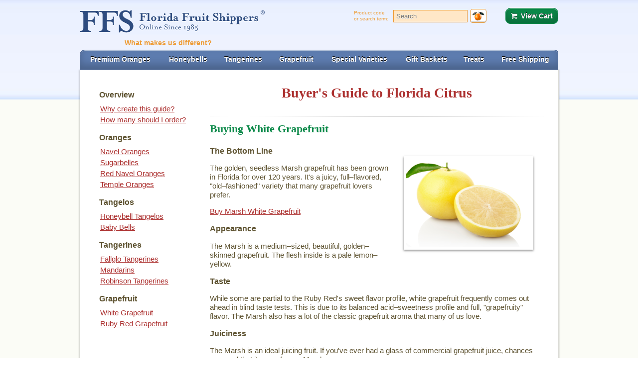

--- FILE ---
content_type: text/html;charset=UTF-8
request_url: https://www.orangesonline.com/buyers_guide/white_grapefruit/index.cfm;jsessionid=835AD0CC875B3BB79A22D26046B9D4B5.cfusion?CFID=146624127&CFTOKEN=18b1d9656c563336-0E7D6180-A815-ABBF-460D61E764B30CC8&jsessionid=835AD0CC875B3BB79A22D26046B9D4B5.cfusion
body_size: 8573
content:
<!DOCTYPE HTML PUBLIC "-//W3C//DTD HTML 4.01//EN" "http://www.w3.org/TR/html4/strict.dtd">
<html>
	<head>
		<!-- Global site tag (gtag.js) - Google Analytics -->
		<script async src="https://www.googletagmanager.com/gtag/js?id=G-WR5TBEXTC7"></script>
		<script>
		  window.dataLayer = window.dataLayer || [];
		  function gtag(){dataLayer.push(arguments);}
		  gtag('js', new Date());
		
		  gtag('config', 'G-WR5TBEXTC7');
		</script>
		
		<meta http-equiv="Content-Type" content="text/html" charset="UTF-8" />
		<title>
			Buyers Guide to White Grapefruit
		</title> <link rel="stylesheet" type="text/css" href="https://ajax.googleapis.com/ajax/libs/yui/2.9.0/build/reset-fonts-grids/reset-fonts-grids.css">
		<link rel="stylesheet" type="text/css" href="//ajax.googleapis.com/ajax/libs/yui/2.9.0/build/base/base-min.css">
		<link rel="stylesheet" type="text/css" href="/lib/css/ffsstyle.css"> 
		<script type="text/javascript" src="//ajax.googleapis.com/ajax/libs/yui/2.9.0/build/yahoo-dom-event/yahoo-dom-event.js"></script>
		<script type="text/javascript" src="//ajax.googleapis.com/ajax/libs/yui/2.9.0/build/yuiloader/yuiloader-min.js"></script> 
		
		<script src="//ajax.googleapis.com/ajax/libs/jquery/1.9.1/jquery.min.js"></script>
    	<script type="text/javascript" language="JavaScript">
			YAHOO.namespace("ffs");
			YAHOO.ffs.arrDatbug = [];
		</script>
        
				
				<link rel="stylesheet" type="text/css" href="https://ajax.googleapis.com/ajax/libs/yui/2.9.0/build/tabview/assets/skins/sam/tabview.css">				
				
            	<script type="text/javascript">
					// Instantiate and configure YUI Loader:
					YAHOO.ffs.carthref = "https://www.orangesonline.com/shoppingcart"; 
					YAHOO.ffs.checkhref = "https://www.orangesonline.com/checkout";
					YAHOO.ffs.srchArray = [" dried kiwi"," honeybell marmalade","&amp;","-","a","about","about grapefruit","about honeybells","about oranges","about tangelos","about tangerines","about us","alaska","all","all fruit","almonds","amaretto chocolate covered pecans","amount in package","apple","apples","arizona","arrival","assortment","autumn star","avocado","baby","baby","baby bells","baby honey tangerine","baby honey tangerines","baby honeybells","baby mineola tangeols","baby oranges","baby tangelos","baby tangerines","baby temple orange","baby temple oranges","bacon","bag of fruit","banana nut bundt cake","banana popcorn","bark","basket","baskets","belles","bells","best","bib","biscuit","biscuit","biscuit mix","bitter oranges","blog","blood oranges","bonanza","bonus","bosc","bourbon cake","bowl","box","brandy cake","breakfast","brunch","bundt","bundt cake","bundt cake","bunny","butter","buttermilk biscuit","buttermilk biscuit mix","buyer's","buyers guide","cake","cakes","calendar","california","canada","canadian bacon","candies","candy","candy fruit slices","cara cara navel oranges","cara cara navels","cara cara oranges","caramel popcorn","cashews","check","cheery","cherry cake","chicken","chocolate","chocolate alligator","chocolate amaretto pecans","chocolate cake","chocolate chip","chocolate chip cake","chocolate chip cookies","chocolate covered macadamia nuts","chocolate crunch popcorn","chocolate dipped coconut patties","chocolate gator","chocolate orange","chocolate pecans","chocolate rum cake","chocolate-covered peanut brittle","chocolate-covered peanuts","chocolate-covered pretzels","chocolate-dipped","chocolates","christmas","christmas tree deluxe","cinnamon","cinnamon coffee cake","cinnamon coffee cake","cinnamon orange rooibos tea","cinnamon walnut cake","cinnamon walnut coffee cake","citrus","citrus basket","citrus candy","citrus infused chocolate","citrus infused chocolate orange","classic fruitcake","clementine","clementine honeybell cross","clementine hybrid","clementine tangerine","club","coast","coco patties","coconut","coconut candy","coconut chocolate cookies","coconut cookies","coconut patties","coconut patty","coconut toast spread","coffee cake","coffeecake","collection","collections","colorful","colorful gift","combination","combo","comice","consectetur adipiscing","contact us","cookie","cookies","cookies","crate","creamy pears","crisp apples","customer","d'anjou","d'anjou pears","danjou","december","deep","deep red grapefruit","delicious","delight","deluxe","deluxe style","dictumst quam","dockside bundt cake","dockside cake","dolor sit amet","double","double chocolate cake","dried","dried angelino plums","dried apples","dried apricots","dried dates","dried fruit","dried kiwi","dried peached","dried pears","dried pitted prunes","dried plums","duo","easy","easy to peel","easy-peel tangerines","easy-to-peel","economical","elit elementum","english walnuts","europe","explosion","explosion","fall glo","fallglo tangerine","fancy","favorite","feb","february","ffs difference","field","field crate","finest","first","five","flavor","flavorful","flavors","florida","florida","florida citrus shipped to alaska","florida fruit","florida grapefruit","florida grapefruit shipped to alaska","florida jelly","florida marmalade","florida navel orange","florida navels","florida orange","florida orange marmalade","florida oranges","florida oranges shipped to alaska","florida sunshine box","florida sunshine box","florida tangelos","florida tangerine","florida tangerines","florida temple orange","florida valencia oranges","foil wrapped chocolates","foil-wrapped chocolates","for","four","free","free shipping","free shipping offers","free shipping specials","fresh fruit arrangement","freshest","from","fruit","fruit and nut snack mix","fruit and nuts snack mix","fruit basket","fruit candy","fruit club","fruit for juice","fruit of the month club","fruit stand","fruitcake","fruits","fudge","gator","giant","giant grapefruit","giant honeybell","giant navel","giant oranges","giant ruby red","gift","gift basket","gift baskets","gift wrap","golden","golden bosc","golden honeybell","golden honeybell mandarin","golden honeybell mandarins","golden honeybells","gourmet","gourmet chocolate truffles","gourmet popcorn","graepfruit","grandma&apos;","grandma&apos;s","grandma's fruitcake","grapefruit","grapefruit","grapefruit and oranges","grove","grove","grove crate","grove orchard combination","guava jelly","guide","half","happy","hard candy","harvest","hawaii","hawaiian cake","heavenly","help","hersheys kisses","holiday","holiday cake","holiday candy","honey","honey dipper","honey murcott","honey murcotts","honey roasted almonds","honey roasted peanuts","honey sweet tangerine","honey sweet tangerines","honey tangerine","honey tangerines","honey-sweet tangerine","honeyball","honeyball grapefruit","honeybell","honeybell 
candy","honeybell 
candy","honeybell bundt cake","honeybell cookies","honeybell gift basket","honeybell hard candies","honeybell hard candy","honeybell hybrid","honeybell hybrid","honeybell marmalade","honeybell orange","honeybell oranges","honeybell tangelo","honeybell tangelo oranges","honeybell tangelos","honeybells","honeybells-navel","how long","how much to buy","how much to purchase","hugs","information","israeli orange","it's","january","jar","jellies","jelly","jelly candies","jelly candy","jubilee","juice","juice oranges","juicing oranges","juicy","juicy oranges","jumbo","keepsake","key lime","key lime bundt cake","key lime cake","key lime cookies","key lime jelly","key lime popcorn","kisses","kosher","large fruit","last","late","lemon","lemon shortbread straws","lemon shortbread treat","lemon straws","lorem ipsum","louisians","lover&apos;s","lovers","macadamia","macadamia nut cake","macadamia nuts","magnificent","mandarin","mandarin orange","mandarins","mango","mango popcorn","mar","march","marmalade","marmalades","marmamalade","marsh","marsh grapefruit","marsh white grapefruit","marsh white grapefruit","mattis","medley","message","mighty","milk chcolates","milk chocolate candies","milk chocolate orangee","milk chocolate pecan gophers","milk chocolates","mineola tangelo","mineola tangelos","mini","mix","mixed","mixed fruit","mixed nuts","monthly club","monthly plan","morning","murcott","murcott tangerine","navel","navel","navel orange","navel oranges","navel oranges. tangerines","navels","naveos","new","northwest pears","nougat","nov-jan","november","nut","nuts","o&apos;","occasion","offers","old-fashioned","old-fashioned fruitcake","only","orange","orange and grapefruit","orange blossom honey","orange blossom honey bear","orange coconut patties","orange honey","orange jelly candies","orange juice","orange marmalade","orange tangerine combo pack","orange tangerine mix","oranges","orchard","orchard apples","order","order information","order status","orlando","orlando tangelo","orlando tangelo orange","orlando tangelos","orlandos","orri","orri","ortanique","ortaniques","our","outline","outline of web site","overnight","pacific northwest pears","package report","packs","page","page and navel oranges combo","page orange","patties","payment","peanuts","pear","pears","pecan log","pecan log roll","pecan nut log roll","pecan nut log roll","pecans","peck","peel","petite cara cara navel oranges","petite cara cara oranges","petite cara cara red navels","petite navel oranges","petite red navel oranges","picks","picnic","picnic basket","pineapple","pineapple cake","pineapple macadamia nut cake","plan","play","policy","popcorn","popular","popular oranger grapefruit mix","praline pecans","premium","premium oranges","privacy","privacy policy","product","quality","quantities","quantity","rainbow","rainbow","raisin cake","ready","recipes","red","red grapefruit","red marsh grapefruit","red navel oranges","red navels","red oranges","reds","report to us","ring","rio grapefruit","rio red grapefruit","road","robinson","robinson tangerine","ruby","ruby red","ruby red grapefruit","ruby reds","rum","rum cake","rush","rush delivery","rustic basket","rustic woven basket","rustic woven basket","sack of fruit","sacks","salad","sale","sampler","sampler plan","samplers","savory","sback","scarlet","scarlet navels","scarlet oranges","sea salt popcorn","secure message","seedless","select","selection","send","service","seven","seville","seville oranges","ship","shipped","shippers","shipping","shipping information","ships","shortbread straws","signature","site","site map","six","small orange","small oranges","snack","snack mix","snacks","snowman","snowman","snowman tissue","snowman wrap","sol zest","sour","sour oranges","southern","special","special offer","specialty","spot wrap","spring","spring tangelos","stand","starkrimson","state","status","straws","style","sugar belles","sugarbelle","sugarbelles","summer","sunburst","sunburst tangerine","sunny","sunrise","sunrise brunch","sunrise special brunch","sunshine","super","supreme","sweet","sweet tangerine","sweet tangerines","sweets","t","tail","tangelee","tangelees","tangelo","tangelo oranges","tangelos","tangelos","tangerine","tangerine basket","tangerine gift basket","tangerine honeybell cross","tangerine orange mix","tangerine orange mix","tangerine sale","tangerine special","tangerine tangelo cross","tangerine tangelo hybrid","tangerine time","tangerines","tangor","tangors","taste","tea","temple","temple orange","temple oranges","temples","temptations","ten","test","testing","texas","thank","thank you gift","the","thin skin","thinking of you gift","three","three bags","three day","time","times","tissue wrap","toasted coconut popcorn","toffee","toffee bark","top","tower","tower","trace","track order","tray liner","treasure","treat","tree","tree ripened pears","trio","trip","triple","tropical","tropical fruit","tropical jelly","tropical marmalade","tropics","two day","two shipments","ultimate","under $20","valencia","valencia and honey tangerine combo","valencia orange","valencia oranges","valencias","value","value priced gift","variety","walnut","walnut coffee cake","walnut fudge","walnuts","ways","web","white","white grapefruit","white marsh grapefruit","why is our fruit better","wicker basket","wicker candy tray","wicker candy tray","with","wooden","wooden handles","woven basket","year","you","zesty","zipper skin","zipper-skin"] ;
				</script>
				<script type="text/javascript" src="/lib/js/wddx-lib-cscript-topcart-login-mpop-2.js"></script>
				<!--Insert Sentry code here -->
				<script src="https://cdn.ravenjs.com/3.24.0/raven.min.js" crossorigin="anonymous"></script>
				<script>Raven.config('https://2226638d1e8d4b2282d4aee74c7908d3@sentry.io/546977').install();</script>
				<!-- End Sentry Code -->
            
            	<script>
				  (function(i,s,o,g,r,a,m){i['GoogleAnalyticsObject']=r;i[r]=i[r]||function(){
				  (i[r].q=i[r].q||[]).push(arguments)},i[r].l=1*new Date();a=s.createElement(o),
				  m=s.getElementsByTagName(o)[0];a.async=1;a.src=g;m.parentNode.insertBefore(a,m)
				  })(window,document,'script','//www.google-analytics.com/analytics.js','ga');
				
				  ga('create', 'UA-4424892-1', 'auto');
				  ga('send', 'pageview');
				</script>
            
	</head> <body class="yui-skin-sam "> <div id="doc2" class="yui-t2 docBody">
			<div id="hd">
			<a name="Top"></a>
			<a href="/">
			<div id="logo">Fresh Oranges Delivered by Florida Fruit Shippers&reg;</div>
			</a>
			<div id=header>
			<div id="searchbox"> <form action="/Catalog/start.cfm;jsessionid=79FF410D67FDBE1527E5775BB5EEB0FD.cfusion?CFID=146624127&CFTOKEN=18b1d9656c563336-0E7D6180-A815-ABBF-460D61E764B30CC8&jsessionid=79FF410D67FDBE1527E5775BB5EEB0FD.cfusion" method="post">
		<label for="searchterm"><span id="searchlabeltop" class="searchlabel">Product code</span><span id="searchlabelbottom" class="searchlabel">or search term:</span></label>
		<input type="hidden" name="direct" value="SEARCH" />
		<span class="searchInput"><input type="text" id="srchInput" name="searchterm" maxlength="20" value="" placeholder="Search" size="10" style="color: #404040" /></span>
		<input type="image" id="GO" value="Go" name="GO" src="/images/ong20x25.gif" alt="Search" width="25" height="20" border="0" align="baseline" />		 
		</form> </div>
		<div id="cartbox"><a  href="/shoppingcart/index.cfm;jsessionid=79FF410D67FDBE1527E5775BB5EEB0FD.cfusion?CFID=146624127&CFTOKEN=18b1d9656c563336-0E7D6180-A815-ABBF-460D61E764B30CC8&jsessionid=79FF410D67FDBE1527E5775BB5EEB0FD.cfusion" id="cartimg"><img src="/Images/cartempty.gif" alt="Your shopping cart is empty" width="54" height="29" border="0" id="cartgraph"></a>
				<span class="cartlabel"> <a href="/shoppingcart/index.cfm;jsessionid=79FF410D67FDBE1527E5775BB5EEB0FD.cfusion?CFID=146624127&CFTOKEN=18b1d9656c563336-0E7D6180-A815-ABBF-460D61E764B30CC8&jsessionid=79FF410D67FDBE1527E5775BB5EEB0FD.cfusion" id="cartlink">View Cart</a></span> <div id="cartpanel"></div> </div> 
			</div>
			<div id="customer_service" style="display:none">
				<strong>1-833-509-0038</strong>
			</div>
			
				
			
				<div id="infographic_link"> 
					<a href="/ffs_difference/" >What makes us different?</a>
				</div>
			
			<div id="tabmenubox">
				
		<div id="tabmenuyui" class="yui-navset">
		<ul class="yui-nav">
		<li><a href="/oranges/index.cfm"><em>Premium Oranges</em></a></li> <li><a href="/honeybells/index.cfm"><em>Honeybells</em></a></li> <li><a href="/tangerines/index.cfm"><em>Tangerines</em></a></li> <li><a href="/grapefruit/index.cfm"><em>Grapefruit</em></a></li> <li><a href="/specialvarieties/index.cfm"><em>Special Varieties</em></a></li> <li><a href="/giftbaskets/index.cfm"><em>Gift Baskets</em></a></li> <li><a href="/sweettreats/index.cfm"><em>Treats</em></a></li> <li><a href="/freeshipping/index.cfm"><em>Free Shipping</em></a></li> </ul>
		</div> 
			</div>
			<div><div id="srchContainer"></div></div>
		</div>
		<div id="container">
			<div id="bd"> 
	<div id="yui-main" class="table-display"> <div id="leftMenu" class="table-cell-display"> <h2>Overview</h2>
			<ul> <li><a href="/buyers_guide/why_create_this_guide/index.cfm;jsessionid=79FF410D67FDBE1527E5775BB5EEB0FD.cfusion?CFID=146624127&CFTOKEN=18b1d9656c563336-0E7D6180-A815-ABBF-460D61E764B30CC8&jsessionid=79FF410D67FDBE1527E5775BB5EEB0FD.cfusion">Why create this guide?</a></li> <li><a href="/buyers_guide/how_many_should_i_order/index.cfm;jsessionid=79FF410D67FDBE1527E5775BB5EEB0FD.cfusion?CFID=146624127&CFTOKEN=18b1d9656c563336-0E7D6180-A815-ABBF-460D61E764B30CC8&jsessionid=79FF410D67FDBE1527E5775BB5EEB0FD.cfusion">How many should I order?</a></li> </ul>
					<h2>Oranges</h2>
					<ul> <li><a href="/buyers_guide/navel_oranges/index.cfm;jsessionid=79FF410D67FDBE1527E5775BB5EEB0FD.cfusion?CFID=146624127&CFTOKEN=18b1d9656c563336-0E7D6180-A815-ABBF-460D61E764B30CC8&jsessionid=79FF410D67FDBE1527E5775BB5EEB0FD.cfusion">Navel Oranges</a></li> <li><a href="/buyers_guide/sugarbelles/index.cfm;jsessionid=79FF410D67FDBE1527E5775BB5EEB0FD.cfusion?CFID=146624127&CFTOKEN=18b1d9656c563336-0E7D6180-A815-ABBF-460D61E764B30CC8&jsessionid=79FF410D67FDBE1527E5775BB5EEB0FD.cfusion">Sugarbelles</a></li> <li><a href="/buyers_guide/red_navels/index.cfm;jsessionid=79FF410D67FDBE1527E5775BB5EEB0FD.cfusion?CFID=146624127&CFTOKEN=18b1d9656c563336-0E7D6180-A815-ABBF-460D61E764B30CC8&jsessionid=79FF410D67FDBE1527E5775BB5EEB0FD.cfusion">Red Navel Oranges</a></li> <li><a href="/buyers_guide/temple_oranges/index.cfm;jsessionid=79FF410D67FDBE1527E5775BB5EEB0FD.cfusion?CFID=146624127&CFTOKEN=18b1d9656c563336-0E7D6180-A815-ABBF-460D61E764B30CC8&jsessionid=79FF410D67FDBE1527E5775BB5EEB0FD.cfusion">Temple Oranges</a></li> </ul>
					<h2>Tangelos</h2>
					<ul> <li><a href="/buyers_guide/honeybell_tangelos/index.cfm;jsessionid=79FF410D67FDBE1527E5775BB5EEB0FD.cfusion?CFID=146624127&CFTOKEN=18b1d9656c563336-0E7D6180-A815-ABBF-460D61E764B30CC8&jsessionid=79FF410D67FDBE1527E5775BB5EEB0FD.cfusion">Honeybell Tangelos</a></li> <li><a href="/buyers_guide/babybell_tangelos/index.cfm;jsessionid=79FF410D67FDBE1527E5775BB5EEB0FD.cfusion?CFID=146624127&CFTOKEN=18b1d9656c563336-0E7D6180-A815-ABBF-460D61E764B30CC8&jsessionid=79FF410D67FDBE1527E5775BB5EEB0FD.cfusion">Baby Bells</a></li> </ul>
					<h2>Tangerines</h2>
					<ul> <li><a href="/buyers_guide/fallglo_tangerines/index.cfm;jsessionid=79FF410D67FDBE1527E5775BB5EEB0FD.cfusion?CFID=146624127&CFTOKEN=18b1d9656c563336-0E7D6180-A815-ABBF-460D61E764B30CC8&jsessionid=79FF410D67FDBE1527E5775BB5EEB0FD.cfusion">Fallglo Tangerines</a></li> <li><a href="/buyers_guide/sol_zests/index.cfm;jsessionid=79FF410D67FDBE1527E5775BB5EEB0FD.cfusion?CFID=146624127&CFTOKEN=18b1d9656c563336-0E7D6180-A815-ABBF-460D61E764B30CC8&jsessionid=79FF410D67FDBE1527E5775BB5EEB0FD.cfusion">Mandarins</a></li> <li><a href="/buyers_guide/robinson_tangerines/index.cfm;jsessionid=79FF410D67FDBE1527E5775BB5EEB0FD.cfusion?CFID=146624127&CFTOKEN=18b1d9656c563336-0E7D6180-A815-ABBF-460D61E764B30CC8&jsessionid=79FF410D67FDBE1527E5775BB5EEB0FD.cfusion">Robinson Tangerines</a></li> </ul>
					<h2>Grapefruit</h2>
					<ul> <li class="leftmenu-selected-item"><a href="#">White Grapefruit</a></li> <li><a href="/buyers_guide/ruby_red_grapefruit/index.cfm;jsessionid=79FF410D67FDBE1527E5775BB5EEB0FD.cfusion?CFID=146624127&CFTOKEN=18b1d9656c563336-0E7D6180-A815-ABBF-460D61E764B30CC8&jsessionid=79FF410D67FDBE1527E5775BB5EEB0FD.cfusion">Ruby Red Grapefruit</a></li> </ul>		
	</div>


<div id="buyersGuide" class="yui-b table-cell-display">
	<h1>Buyer's Guide to Florida Citrus</h1>
	
	<h2>Buying White Grapefruit</h2>
	<div id='prodimage'>
	<a href="../../whitegrapefruit">
		<img src="../../images/white_marsh_grapefruit_400x285.png">
	</a>
</div>
<h3>The Bottom Line</h3>
<p>The golden, seedless Marsh grapefruit has been grown in Florida for over 120 years. It&apos;s a juicy, full&ndash;flavored, &quot;old&ndash;fashioned&quot; variety that many grapefruit lovers prefer.</p>
<a href="../../whitegrapefruit" >Buy Marsh White Grapefruit</a>
<h3>Appearance</h3>
<p>The Marsh is a medium&ndash;sized, beautiful, golden&ndash;skinned grapefruit. The flesh inside is a pale lemon&ndash;yellow.</p>
<h3>Taste</h3>
<p>While some are partial to the Ruby Red&apos;s sweet flavor profile, white grapefruit frequently comes out ahead in blind taste tests. This is due to its balanced acid&ndash;sweetness profile and full, &quot;grapefruity&quot; flavor. The Marsh also has a lot of the classic grapefruit aroma that many of us love.</p>
<h3>Juiciness</h3>
<p>The Marsh is an ideal juicing fruit. If you&apos;ve ever had a glass of commercial grapefruit juice, chances are good that it came from a Marsh.</p>
<h3>Seeds</h3>
<p>Marsh grapefruit were the very first seedless grapefruit on the market! Although you may find an occasional stray seed (as with all &quot;seedless&quot; citrus), your experience will typically be seed&ndash;free.</p>
<h3>Eating out of hand</h3>
<p>People sometimes ask us if grapefruits can be peeled and eaten like an orange. While we&apos;ve seen it done, most people don&apos;t enjoy dealing with the white pith. Here&apos;s <a href="http://blog.orangesonline.com/2013/12/how-to-section-grapefruit-like-expert.html" target="_blank" >one way</a> to get to  those luscious, pith&ndash;free  sections using a knife.</p> 
<h3>Availability</h3>
<p>The Marsh is an early winter fruit, available mainly November through December.</p>
<h3>Best Used For</h3>
<p>Of course, the Marsh is a perfect breakfast grapefruit. But it&apos;s also extremely well&ndash;known for the quality of its juice. In fact, almost all commercially produced grapefruit juice in Florida comes from Marsh grapefruits. We also recommend the Marsh for culinary uses, like sauces, fresh <a href="http://blog.orangesonline.com/2016/08/7-citrus-cocktails-and-4-nonalcoholic.html" target="_blank" >cocktails</a>, and baking.</p>
<h3>Why Should I Buy Marsh Grapefruit?</h3>
<p>Buy Marsh grapefruit because you love the full&ndash;flavored, classic, vibrant grapefruit taste. Many Florida &quot;old&ndash;timers&quot; prefer Marsh to the new red and pink varieties. You might also consider the Marsh if you&apos;re a big fan of grapefruit juice or love to use it in cocktails or other beverages. Many people think it&apos;s the best choice for these uses.</p>
<h3>Interesting Facts</h3>
<p>Tiki bar owners are very partial to white grapefruit! They say red grapefruit juice doesn&apos;t measure up for the tropical citrus&ndash;based drinks they serve in their restaurants.</p>
<p>People often can&apos;t figure out how grapefruit got its name. These people have probably never seen a grapefruit tree covered with fruit! You see, grapefruits tend to grow together in clusters that do look kind of like huge bunches of grapes.</p>
<h3>History</h3>
<p>The Marsh was discovered growing as a seedling tree on a farm in Lakeland, FL, around 1860 and noticed for its seedless fruits. It didn&apos;t become widely planted until the 1880s&ndash;1890s, when nursery owner C. M. Marsh realized the opportunity he had. Marsh was the first commercially produced seedless grapefruit.</p>

	</div><!-- yui-b -->

	</div><!-- yui-main -->
	</div></div>
		<div id="ft" align="center">
		<div class="navline"> <div class="horizontalmenu footermenu">
			<ul> <li class="active">Buyer&apos;s Guide</li> <li><a href="/aboutffs/index.cfm">About FFS</a></li> <li><a href="/shippinginfo/index.cfm">Shipping Info</a></li> <li><a href="/customerservice/index.cfm">Customer Service</a></li> <li><a href="/recipes/index.cfm">Recipes</a></li> <li><a href="/sitemap/index.cfm">Site Map</a></li> <li><a href="/orderstatus/index.cfm">Order Status</a></li> <li><a href="/privacypolicy/index.cfm">Privacy Policy</a></li> <li><a href="https://blog.orangesonline.com">Blog</a></li> </ul> 
		
		<div id="footercontentmenu">
		<ul> <li><a href="/tangerines/index.cfm">Tangerines</a></li> <li><a href="/oranges/index.cfm">Premium Oranges</a></li> <li><a href="/honeybells/index.cfm">Honeybells</a></li> <li><a href="/giftbaskets/index.cfm">Gift Baskets</a></li> <li><a href="/specialvarieties/index.cfm">Special Varieties</a></li> <li><a href="/sweettreats/index.cfm">Treats</a></li> <li><a href="/grapefruit/index.cfm">Grapefruit</a></li> <li><a href="/freeshipping/index.cfm">Free Shipping</a></li> </ul>
		</div>
		</div> </div>
		<div align="center" class="footnote">
		&copy; 1996-2026 Vegetable Kingdom Inc., PO Box 530456, St. Petersburg, FL  33747  All rights reserved.<br>
		Florida Fruit Shippers&reg; is a registered trademark of Vegetable Kingdom Inc.<br>
		</div> </div></div>
			</body>
</html> 